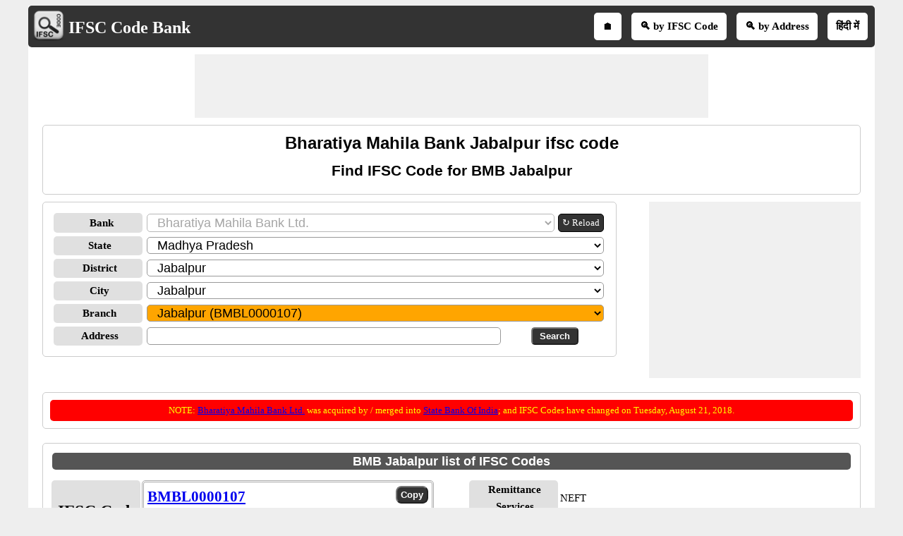

--- FILE ---
content_type: text/html; charset=utf-8
request_url: https://www.google.com/recaptcha/api2/aframe
body_size: 182
content:
<!DOCTYPE HTML><html><head><meta http-equiv="content-type" content="text/html; charset=UTF-8"></head><body><script nonce="O05WaDu1y2LQ3vrAp_P5gQ">/** Anti-fraud and anti-abuse applications only. See google.com/recaptcha */ try{var clients={'sodar':'https://pagead2.googlesyndication.com/pagead/sodar?'};window.addEventListener("message",function(a){try{if(a.source===window.parent){var b=JSON.parse(a.data);var c=clients[b['id']];if(c){var d=document.createElement('img');d.src=c+b['params']+'&rc='+(localStorage.getItem("rc::a")?sessionStorage.getItem("rc::b"):"");window.document.body.appendChild(d);sessionStorage.setItem("rc::e",parseInt(sessionStorage.getItem("rc::e")||0)+1);localStorage.setItem("rc::h",'1769114324470');}}}catch(b){}});window.parent.postMessage("_grecaptcha_ready", "*");}catch(b){}</script></body></html>